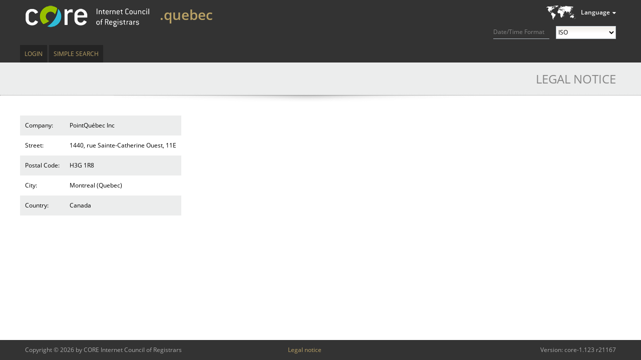

--- FILE ---
content_type: text/html;charset=UTF-8
request_url: https://whois.nic.quebec/legal-notice;jsessionid=0AC5DCB252E5D71D82A4B4570A490314
body_size: 6680
content:
<?xml version="1.0" encoding="UTF-8" ?>
<!DOCTYPE html PUBLIC "-//W3C//DTD XHTML 1.0 Transitional//EN" "http://www.w3.org/TR/xhtml1/DTD/xhtml1-transitional.dtd">
<html xmlns="http://www.w3.org/1999/xhtml"><head>
    
    <title>Legal notice
    </title>

    <link rel="icon" type="image/png" href="/javax.faces.resource/brand/core/images/favicon.png.faces" />

    
    <link href="/javax.faces.resource/css/normalize.css.faces" rel="stylesheet" type="text/css" /><link type="text/css" rel="stylesheet" href="/rfRes/skinning.ecss.faces;jsessionid=8F31995D4C881201D426FF3470C47C09?db=eAE7tpTDBQAFXwG4" /><link type="text/css" rel="stylesheet" href="/javax.faces.resource/css/generated/styles.css.faces;jsessionid=8F31995D4C881201D426FF3470C47C09" /><script type="text/javascript" src="/javax.faces.resource/jquery.js.faces;jsessionid=8F31995D4C881201D426FF3470C47C09"></script><script type="text/javascript" src="/javax.faces.resource/util.js.faces;jsessionid=8F31995D4C881201D426FF3470C47C09?ln=javascript"></script><script type="text/javascript" src="/javax.faces.resource/jstz.min.js.faces;jsessionid=8F31995D4C881201D426FF3470C47C09?ln=javascript"></script><script type="text/javascript" src="/javax.faces.resource/js.cookie-2.1.0.min.js.faces;jsessionid=8F31995D4C881201D426FF3470C47C09?ln=javascript"></script><script type="text/javascript" src="/javax.faces.resource/time-format.js.faces;jsessionid=8F31995D4C881201D426FF3470C47C09?ln=javascript"></script><script type="text/javascript">
      jQuery (function ()
      {
        tango.squeezeBetween (document.getElementById ("registry-description"),
        "#headerContainer > .homeLink", "#headerContainer > .headActions");
        tango.enableExpansion (".userInfo > .userInfo-generic > .info > .username");
        tango.enableExpansion (".userInfo > .userInfo-additional > .client");
        tango.enableExpansion (".userInfo > .userInfo-additional > .impersonation");

        if (typeof adjustRegistryInfo === 'function')
        {
          adjustRegistryInfo ("registry-description");
        }
      });
    </script><link type="text/css" rel="stylesheet" href="/javax.faces.resource/registry-info.css.faces;jsessionid=8F31995D4C881201D426FF3470C47C09?ln=css" /><script type="text/javascript" src="/javax.faces.resource/jquery/jquery-accessibleMegaMenu.js.faces;jsessionid=8F31995D4C881201D426FF3470C47C09?ln=javascript"></script></head><body class="tango ">
      <div class="bodyWrap">

        <div id="pageContainer">

    <div id="headerContainer" class="fullWindowWidth"><a href="/search;jsessionid=8F31995D4C881201D426FF3470C47C09" class="homeLink"><span class="homeLinkText">TANGO WEB WHOIS</span></a>

      <div class="headActions">
        <div class="localeControls">
          <div class="languageSwitcherContainer">
    <div id="j_idt21" class="languageSwitcher">
        <div class="title">Language</div>
    <ul class="languages">
        <li class="active"><span>English</span>
        </li>
        <li class="selectable"><a href="?set-language=de">Deutsch</a>
        </li>
        <li class="selectable"><a href="?set-language=fr">Français</a>
        </li>
        <li class="selectable"><a href="?set-language=it">Italiano</a>
        </li>
        <li class="selectable"><a href="?set-language=ca">Català</a>
        </li>
    </ul>
    </div>
          </div>

          <div class="time-format">
            <label for="time-format">Date/Time Format</label>
            <select id="time-format">
              <option value="ISO" selected="selected">ISO</option>
              <option value="UTC">UTC/GMT</option>
              <option value="LOCAL">Local</option>
            </select>
          </div>

          <input id="locale" type="hidden" value="en" />
        </div>
      </div>
    

    <div id="registry-description" class="registryDescription tango"><div class="apex"><span class="uname">.quebec</span></div>
        <div class="flavor inline icon-prod"></div>

      
    </div>
    </div><script type="text/javascript">
        $(function () {
          $("nav:first").accessibleMegaMenu({
            uuidPrefix: "accessible-menu",
            menuClass: "accessibleMenu",
            topNavItemClass: "menuItem",
            panelClass: "subMenu",
            panelGroupClass: "subMenu",
            hoverClass: "hover",
            focusClass: "focused",
            openClass: "open"
          });
        });
      </script>

      <div class="menuContainer clearfix fullWindowWidth">

        <nav class="menuTopArea clearfix" role="navigation">
          <ul class="accessibleMenu">
      <li id="top-level:0:item" class="first menuItem clearfix  single "><a href="/login;jsessionid=8F31995D4C881201D426FF3470C47C09" class="menuItemLink">Login</a>
      </li>
      <li id="top-level:1:item" class="last menuItem clearfix  single "><a href="/search;jsessionid=8F31995D4C881201D426FF3470C47C09" class="menuItemLink">Simple Search</a>
      </li>
          </ul>
        </nav>
        <a accesskey="m" href="javascript:void(jQuery('.accessibleMenu :tabbable:first').focus().trigger(jQuery.Event('keydown.accessible-megamenu', {which: 32})))"></a>

      </div>
          <div id="contentContainer" class="clearfix">
        <h1 class="shadowed">
          Legal notice
        </h1>

      <table class="imprintTable">
        <tbody>

      <tr>
        <td class="imprintKey  ">Company:
        </td>
        <td class="imprintValue  ">PointQuébec Inc
        </td>
      </tr>

      <tr>
        <td class="imprintKey  ">Street:
        </td>
        <td class="imprintValue  ">1440, rue Sainte-Catherine Ouest, 11E
        </td>
      </tr>

      <tr>
        <td class="imprintKey  ">Postal Code:
        </td>
        <td class="imprintValue  ">H3G 1R8
        </td>
      </tr>

      <tr>
        <td class="imprintKey  ">City:
        </td>
        <td class="imprintValue  ">Montreal (Quebec)
        </td>
      </tr>

      <tr>
        <td class="imprintKey  ">Country:
        </td>
        <td class="imprintValue  ">Canada
        </td>
      </tr>
        </tbody>
      </table>
          </div>
          <div id="push"></div>
        </div>
      <footer>
        <div id="footerContainer">
          <div class="footerArea">
            <div class="footerInfo">Copyright © 2026 by CORE Internet Council of Registrars
              <nav><span class="imprint menuItem"><a href="/legal-notice;jsessionid=8F31995D4C881201D426FF3470C47C09" class="menuItemLink">Legal notice</a></span></nav><span class="version">Version: core-1.123 r21167</span>
            </div>
          </div>
        </div>
      </footer>
      </div></body>
</html>